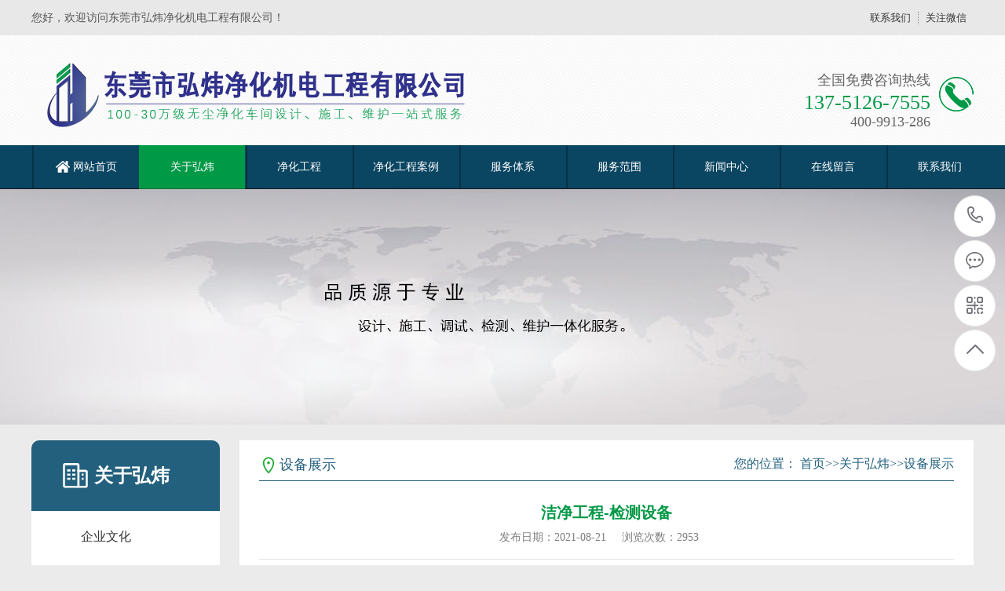

--- FILE ---
content_type: text/html; charset=utf-8
request_url: http://www.hongweijh.com/about/shebei/68.html
body_size: 3781
content:
<!DOCTYPE html PUBLIC "-//W3C//DTD XHTML 1.0 Transitional//EN" "http://www.w3.org/TR/xhtml1/DTD/xhtml1-transitional.dtd">
<html xmlns="http://www.w3.org/1999/xhtml">
<head>
<meta http-equiv="Content-Type" content="text/html; charset=utf-8" />
<title>洁净工程-检测设备-设备展示-东莞净化工程装修_东莞GMP无尘车间装修_东莞食品车间洁净室设计安装－【东莞弘炜净化】</title>
<meta name="keywords" content="洁净,工程,检测设备," />
<meta name="description" content="【东莞弘炜净化机电工程有限公司】年无尘净化工程设计施工经验，专业于制药gmp车间/食品日化车间/电子无尘车间/手术室净化工程/洁净室装修等级-万级gmp无尘车间装修！" />
<meta name="viewport" content="width=1380">
<link href="/skin/css/aos.css" rel="stylesheet">
<link href="/skin/css/master.css" rel="stylesheet">
<link href="/skin/css/style.css" rel="stylesheet">
<link href="/skin/css/common.css" rel="stylesheet">
<script src="/skin/js/jquery.js"></script>
<script src="/skin/js/jquery.superslide.2.1.1.js"></script>
<script src="/skin/js/common.js"></script>
<script src="/skin/js/msclass.js"></script>


</head>
<body>
<!--顶部开始--> 
<div class="wrap-header">
 <div class="header clearfix">
 <p>您好，欢迎访问东莞市弘炜净化机电工程有限公司！</p>
 <ul class="hdu1">

 <li><a href="/contact/" title="联系我们">联系我们</a></li>

 <li>关注微信<span><img src="/skin/images/erweima.png " alt="洁净工程-检测设备-设备展示-东莞净化工程装修_东莞GMP无尘车间装修_东莞食品车间洁净室设计安装－【东莞弘炜净化】"/></span></li>
 </ul>
 </div>
</div>
<!--顶部结束--> 
<!--头部开始-->
<div class="logo dbimg">
 <div class="container">
 <h1 class="logoImg" aos="fade-right" aos-easing="ease" aos-duration="700"><a href="/" title="洁净工程-检测设备-设备展示-东莞净化工程装修_东莞GMP无尘车间装修_东莞食品车间洁净室设计安装－【东莞弘炜净化】"><img src="/skin/images/logo.png" alt="洁净工程-检测设备-设备展示-东莞净化工程装修_东莞GMP无尘车间装修_东莞食品车间洁净室设计安装－【东莞弘炜净化】"></a></h1>
 <div class="tel tr" aos="fade-left" aos-easing="ease" aos-duration="700">
 <p class="tel_p1">全国免费咨询热线</p>
 <p class="tel_p2">137-5126-7555 </p>
 <p class="tel_p1">400-9913-286</p>
 </div>
 </div>
</div>
<!--头部结束--> 
<!--导航开始-->
<div class="Nav">
 <div class="navBox container">
 <ul class="navUl">
 <li ><a href="/">网站首页</a></li>
 
 <li class="cur"><a href="/about/" title="关于弘炜">关于弘炜</a>
 <div class="subnav">
 
  <a href="/about/wenhua/" title="企业文化">企业文化</a>
   
  <a href="/about/rongyu/" title="荣誉资质">荣誉资质</a>
   
  <a href="/about/shebei/" title="设备展示">设备展示</a>
    
   
   </div>
 </li>
 
 <li ><a href="/products/" title="净化工程">净化工程</a>
 <div class="subnav">
 
  <a href="/products/lm1/" title="食品日化">食品日化</a>
   
  <a href="/products/lm2/" title="医药器械">医药器械</a>
   
  <a href="/products/lm3/" title="电子机械">电子机械</a>
   
  <a href="/products/lm4/" title="恒温恒湿">恒温恒湿</a>
    
   
   </div>
 </li>
 
 <li ><a href="/case/" title="净化工程案例">净化工程案例</a>
 <div class="subnav">
 
  <a href="/case/lm1/" title="百级净化车间">百级净化车间</a>
   
  <a href="/case/lm2/" title="千级净化车间">千级净化车间</a>
   
  <a href="/case/lm3/" title="万级净化车间">万级净化车间</a>
   
  <a href="/case/shiwanjijinghuachejian/" title="十万级净化车间">十万级净化车间</a>
   
  <a href="/case/sanshiwanjijinghuachejian/" title="三十万级净化车间">三十万级净化车间</a>
    
   
   </div>
 </li>
 
 <li ><a href="/job/" title="服务体系">服务体系</a>
 <div class="subnav">
  
   
   </div>
 </li>
 
 <li ><a href="/net/" title="服务范围">服务范围</a>
 <div class="subnav">
  
   
   </div>
 </li>
 
 <li ><a href="/news/" title="新闻中心">新闻中心</a>
 <div class="subnav">
 
  <a href="/news/xwdt/" title="新闻动态">新闻动态</a>
   
  <a href="/news/hyxw/" title="行业动态">行业动态</a>
   
  <a href="/news/cjwt/" title="常见问题">常见问题</a>
    
   
   </div>
 </li>
 
 <li ><a href="/messages/" title="在线留言">在线留言</a>
 <div class="subnav">
  
   
   </div>
 </li>
 
 <li ><a href="/contact/" title="联系我们">联系我们</a>
 <div class="subnav">
  
   
   </div>
 </li>
 
 </ul>
 </div>
</div>
 
<!--导航结束--> 
<!--内页大图开始-->
<div class="nybanner" style="background-image: url(/skin/images/nybanner3.jpg);"></div>
<!--内页大图结束-->
<div class="cpMain">
 <div class="container"> <div class="pleft"> 
 <!--栏目分类开始-->
 <div class="lf_n">
 <h2>关于弘炜</h2>
 <ul class="menu">

 <li ><a href="/about/wenhua/" title="企业文化">企业文化</a></li>
 
 <li ><a href="/about/rongyu/" title="荣誉资质">荣誉资质</a></li>
 
 <li ><a href="/about/shebei/" title="设备展示">设备展示</a></li>
 
 </ul>
 </div>
 <!--栏目分类结束--> 
 <!--最新资讯开始-->
 <h4 class="t05">最新资讯</h4>
 <div class="t05_cons1">
 <ul>
 
 <li><a href="/news/cjwt/128.html" title="划重点！净化车间知识点！为什么需要净化车间？" >划重点！净化车间知识点！为什么需要净化车···</a></li>
 
 <li><a href="/news/cjwt/127.html" title="洁净室的四个级别" >洁净室的四个级别</a></li>
 
 <li><a href="/news/xwdt/116.html" title="洁净车间是什么" >洁净车间是什么</a></li>
 
 <li><a href="/news/cjwt/113.html" title="无尘车间形成霉菌的湿度条件和净化后期需要注意的事项" >无尘车间形成霉菌的湿度条件和净化后期需要···</a></li>
 
 <li><a href="/news/cjwt/112.html" title="无尘车间茶水间放哪里合适？" >无尘车间茶水间放哪里合适？</a></li>
 
 <li><a href="/news/hyxw/111.html" title="食品无尘净化车间有哪些要求" >食品无尘净化车间有哪些要求</a></li>
 
 <li><a href="/news/cjwt/110.html" title="洁净车间多久洗一次水箱？" >洁净车间多久洗一次水箱？</a></li>
 
 <li><a href="/news/cjwt/109.html" title="无尘车间的施工步骤及要求" >无尘车间的施工步骤及要求</a></li>
 
 <li><a href="/news/hyxw/108.html" title="净化车间的板材类型及修建要素分析" >净化车间的板材类型及修建要素分析</a></li>
 
 <li><a href="/news/cjwt/107.html" title="进行净化工程设计可以从哪些方面入手" >进行净化工程设计可以从哪些方面入手</a></li>
 
 </ul>
 <div class="clear"></div>
 </div>
 <!--最新资讯结束--> 
 <!--联系方式开始-->
 <div class="phone">
 <p>免费咨询热线</p>
 <b>137-5126-7555</b></div>
 <!--联系方式结束--> 
</div>

 <div class="cpright">
 <div class="rtop">
 <h5>设备展示</h5>
 <span><em>您的位置：</em> <a href="/">首页</a>>><a href="/about/">关于弘炜</a>>><a href="/about/shebei/">设备展示</a></span></div>
 <!--文章内容开始-->
 <div class="n_info_con">
 <h1 class="title">洁净工程-检测设备</h1>
 <div class="info_con_tit">
  <div class="n_tit"><span>发布日期：2021-08-21</span><span>浏览次数：<i id="hits">2953 </i></span></div>
 </div>
 <div class="age_li_about" style="padding: 0 0 30px;"> <div style="text-align: center;">
	<img alt="洁净工程-检测设备" src="/uploads/allimg/210821/1-210R10S91EC.jpg" style="width: 600px; height: 450px;" /></div>
 </div>
 <div class="clear"></div>
 <!--标签开始-->
 <div class="tags"><span> </div>
 <!--标签结束-->
 <div class="reLink clearfix">
  <div class="prevLink fl">上一篇：<a href="/about/shebei/67.html">洁净工程-生产设备</a></div>
  <div class="nextLink fr">下一篇：<a href="/about/shebei/69.html">无尘车间-检测设备</a></div>
 </div>
 <!--产品推荐开始-->
 <div class="RandomNews">
  <h4>产品推荐</h4>
  <div class="news_random"> 
  <dl class="product_dl_commend">
  <dt><a href="/products/114.html" title="广东牛当鲜食品车间装修工程"><img src="/uploads/230613/1-2306131G13H29.jpg" alt="广东牛当鲜食品车间装修工程"></a></dt>
  <dd><a href="/products/114.html" title="广东牛当鲜食品车间装修工程" >广东牛当鲜食品车间装修工程</a></dd>
  </dl>
  
  <dl class="product_dl_commend">
  <dt><a href="/products/lm3/p3/99.html" title="东莞半导体无尘车间装修工程"><img src="/uploads/allimg/210908/12.jpg" alt="东莞半导体无尘车间装修工程"></a></dt>
  <dd><a href="/products/lm3/p3/99.html" title="东莞半导体无尘车间装修工程" >东莞半导体无尘车间装修工程</a></dd>
  </dl>
  
  <dl class="product_dl_commend">
  <dt><a href="/products/lm2/p2/98.html" title="医用口罩厂十万级无尘车间装修"><img src="/uploads/allimg/210908/6.jpg" alt="医用口罩厂十万级无尘车间装修"></a></dt>
  <dd><a href="/products/lm2/p2/98.html" title="医用口罩厂十万级无尘车间装修" >医用口罩厂十万级无尘车间装修</a></dd>
  </dl>
  
  <dl class="product_dl_commend">
  <dt><a href="/products/lm1/p1/97.html" title="食品厂净化车间装修"><img src="/uploads/allimg/210908/1.jpg" alt="食品厂净化车间装修"></a></dt>
  <dd><a href="/products/lm1/p1/97.html" title="食品厂净化车间装修" >食品厂净化车间装修</a></dd>
  </dl>
  
  <div class="clear"></div>
  </div>
 </div>
 <!--产品推荐结束--> 
 </div>
 <!--文章内容结束--> 
 </div>
 <div class="clear"></div>
 </div>
</div>
<!--页尾开始--> 
<div class="wrap-footer">
 <div class="footer"> 
 <!--二维码开始-->
 <div class="f_left">
 <dl>
 <dt><img src="/skin/images/erweima.png" alt="洁净工程-检测设备-设备展示-东莞净化工程装修_东莞GMP无尘车间装修_东莞食品车间洁净室设计安装－【东莞弘炜净化】"/></dt>
 <dd class="dd1">微信咨询</dd>
 <dd class="dd2"><i>咨询热线</i></dd>
 <dd class="dd3">137-5126-7555</dd>
 </dl>
 </div>
 <!--二维码结束--> 
 <!--底部导航开始-->
 <div class="f_top clearfix">
 <ul class="top_ul">
 <li><a href="/" title="网站首页">网站首页</a></li>
 
 <li><a href="/about/" title="关于弘炜">关于弘炜</a></li>
 
 <li><a href="/products/" title="净化工程">净化工程</a></li>
 
 <li><a href="/case/" title="净化工程案例">净化工程案例</a></li>
 
 <li><a href="/job/" title="服务体系">服务体系</a></li>
 
 <li><a href="/net/" title="服务范围">服务范围</a></li>
 
 <li><a href="/news/" title="新闻中心">新闻中心</a></li>
 
 <li><a href="/messages/" title="在线留言">在线留言</a></li>
 
 <li><a href="/contact/" title="联系我们">联系我们</a></li>
 
 </ul>
 </div>
 <!--底部导航结束-->
 <div class="f_bot"> 
  
 <ul class="bot_ul1">
 <li><a href="/about/" title="关于弘炜">关于弘炜</a></li>

 <li><a href="/about/wenhua/" title="企业文化">企业文化</a></li>
 
 <li><a href="/about/rongyu/" title="荣誉资质">荣誉资质</a></li>
 
 <li><a href="/about/shebei/" title="设备展示">设备展示</a></li>
 
 </ul>
 
 
  
 <ul class="bot_ul1">
 <li><a href="/products/" title="净化工程">净化工程</a></li>

 <li><a href="/products/lm1/" title="食品日化">食品日化</a></li>
 
 <li><a href="/products/lm2/" title="医药器械">医药器械</a></li>
 
 <li><a href="/products/lm3/" title="电子机械">电子机械</a></li>
 
 <li><a href="/products/lm4/" title="恒温恒湿">恒温恒湿</a></li>
 
 </ul>
 
 
  
 <ul class="bot_ul1">
 <li><a href="/case/" title="净化工程案例">净化工程案例</a></li>

 <li><a href="/case/lm1/" title="百级净化车间">百级净化车间</a></li>
 
 <li><a href="/case/lm2/" title="千级净化车间">千级净化车间</a></li>
 
 <li><a href="/case/lm3/" title="万级净化车间">万级净化车间</a></li>
 
 <li><a href="/case/shiwanjijinghuachejian/" title="十万级净化车间">十万级净化车间</a></li>
 
 <li><a href="/case/sanshiwanjijinghuachejian/" title="三十万级净化车间">三十万级净化车间</a></li>
 
 </ul>
 
 
  
 
  
 
  
 <ul class="bot_ul1">
 <li><a href="/news/" title="新闻中心">新闻中心</a></li>

 <li><a href="/news/xwdt/" title="新闻动态">新闻动态</a></li>
 
 <li><a href="/news/hyxw/" title="行业动态">行业动态</a></li>
 
 <li><a href="/news/cjwt/" title="常见问题">常见问题</a></li>
 
 </ul>
 
  
 <!--联系我们开始-->
 <ul class="bot_ul1">

 <li><a href="/contact/" title="联系我们">联系我们</a></li>

 <li>东莞市弘炜净化机电工程有限公司</li>
 <li>邮　箱：hongwei@hongdijh.com‬</li>
 <li>电　话：400-9913-286 </li>
 <li>手　机：137-5126-7555</li>
 <li>地　址：东莞长安镇厦岗社区福海路23号</li>
 </ul>
 <!--联系我们结束--> 
 </div>
 </div>
</div>
<!--页尾结束--> 
<!--版权开始-->
<div class="f_icp">
 <div class="container">
 <p class="fl">Copyright © 2019 东莞市弘炜净化机电工程有限公司 版权所有　<a href="https://beian.miit.gov.cn/" target="_blank" rel="nofollow">粤ICP备17109055号</a>　<a href="/sitemap.xml" target="_blank" >XML地图</a>　<a href="http://www.hongweijh.com/" target="_blank" >无尘车间装修</a></p>
 </div>
</div>
<!--版权结束--> 
<!--浮动客服开始-->
<dl class="toolbar" id="toolbar">
 <dd><a class="slide tel slide-tel" href="javascritp:void(0);"><i><span></span></i>137-5126-7555</a></dd>
 <dd><a href="http://wpa.qq.com/msgrd?v=3&uin=1282500750&site=qq&menu=yes" title="在线QQ"><i class="qq"><span></span></i></a></dd>
 <dd><i class="code"><span></span></i>
 <ul class="pop pop-code">
 <li><img src="/skin/images/erweima.png" alt="洁净工程-检测设备-设备展示-东莞净化工程装修_东莞GMP无尘车间装修_东莞食品车间洁净室设计安装－【东莞弘炜净化】"/>
 <h3><b>微信号：Z13751267555</b>微信二维码</h3>
 </li>
 </ul>
 </dd>
 <dd> <a href="javascript:;"><i id="gotop" class="top"><span></span></i></a></dd>
</dl>
<!--浮动客服结束--> 
<script src="/skin/js/app.js"></script> 
<script src="/skin/js/aos.js"></script> 
<script type="text/javascript">
 AOS.init({
 easing: 'ease-out-back',
 duration: 1000
 });
</script>
</body>
</html>